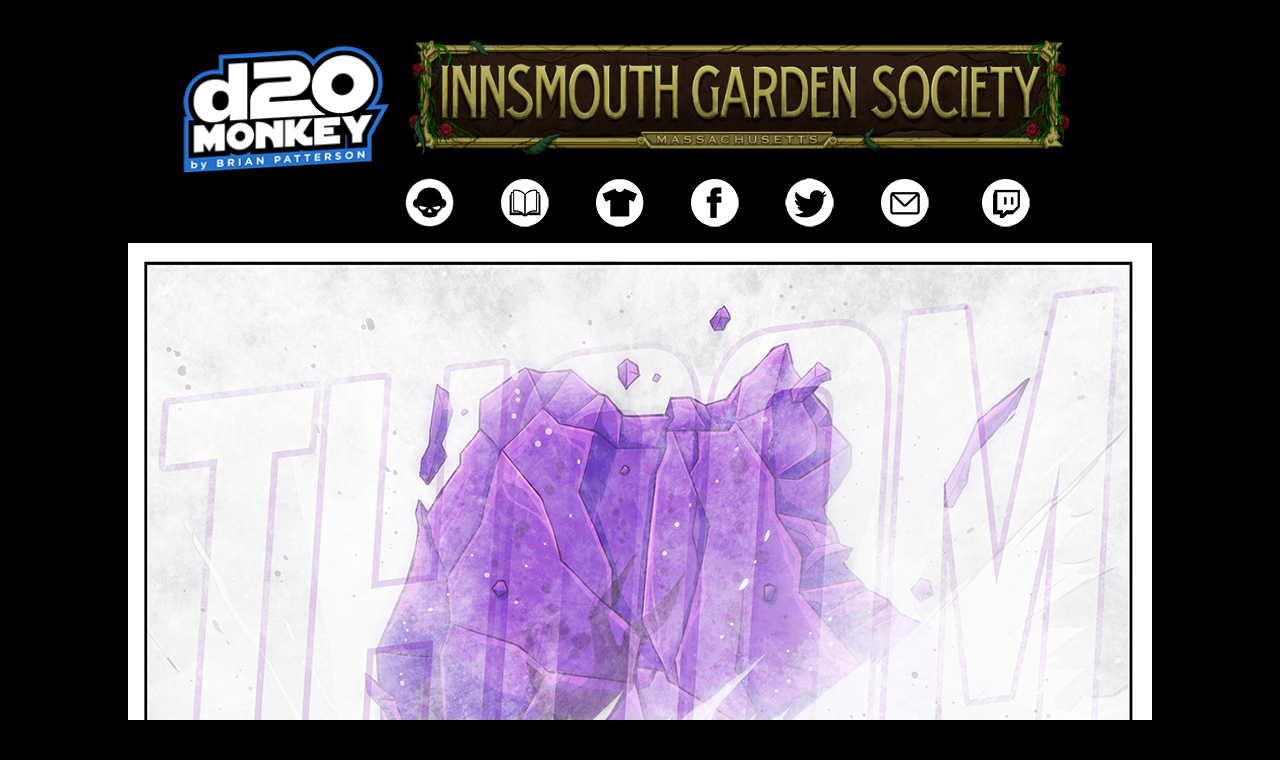

--- FILE ---
content_type: text/html; charset=UTF-8
request_url: https://d20monkey.com/comic/wait-for-it/
body_size: 12558
content:
<!DOCTYPE html>
<html xmlns="http://www.w3.org/1999/xhtml" lang="en-US"> 
<head>
	<meta http-equiv="Content-Type" content="text/html; charset=UTF-8" />
	<title> &raquo; Wait for It</title>
	<link rel="stylesheet" href="https://d20monkey.com/wp-content/themes/comicpress-blank/style.css" type="text/css" media="screen" />
	<link rel="pingback" href="https://d20monkey.com/xmlrpc.php" />
	<meta name="ComicPress" content="4.4" />
<title>Wait for It &#8211; d20monkey</title>
<meta name='robots' content='max-image-preview:large' />
<link rel='dns-prefetch' href='//secure.gravatar.com' />
<link rel='dns-prefetch' href='//stats.wp.com' />
<link rel='dns-prefetch' href='//v0.wordpress.com' />
<link rel="alternate" type="application/rss+xml" title="d20monkey &raquo; Feed" href="https://d20monkey.com/feed/" />
<link rel="alternate" type="application/rss+xml" title="d20monkey &raquo; Comments Feed" href="https://d20monkey.com/comments/feed/" />
<link rel="alternate" type="application/rss+xml" title="d20monkey &raquo; Wait for It Comments Feed" href="https://d20monkey.com/comic/wait-for-it/feed/" />
<link rel="alternate" title="oEmbed (JSON)" type="application/json+oembed" href="https://d20monkey.com/wp-json/oembed/1.0/embed?url=https%3A%2F%2Fd20monkey.com%2Fcomic%2Fwait-for-it%2F" />
<link rel="alternate" title="oEmbed (XML)" type="text/xml+oembed" href="https://d20monkey.com/wp-json/oembed/1.0/embed?url=https%3A%2F%2Fd20monkey.com%2Fcomic%2Fwait-for-it%2F&#038;format=xml" />
<style id='wp-img-auto-sizes-contain-inline-css' type='text/css'>
img:is([sizes=auto i],[sizes^="auto," i]){contain-intrinsic-size:3000px 1500px}
/*# sourceURL=wp-img-auto-sizes-contain-inline-css */
</style>
<style id='wp-emoji-styles-inline-css' type='text/css'>

	img.wp-smiley, img.emoji {
		display: inline !important;
		border: none !important;
		box-shadow: none !important;
		height: 1em !important;
		width: 1em !important;
		margin: 0 0.07em !important;
		vertical-align: -0.1em !important;
		background: none !important;
		padding: 0 !important;
	}
/*# sourceURL=wp-emoji-styles-inline-css */
</style>
<style id='wp-block-library-inline-css' type='text/css'>
:root{--wp-block-synced-color:#7a00df;--wp-block-synced-color--rgb:122,0,223;--wp-bound-block-color:var(--wp-block-synced-color);--wp-editor-canvas-background:#ddd;--wp-admin-theme-color:#007cba;--wp-admin-theme-color--rgb:0,124,186;--wp-admin-theme-color-darker-10:#006ba1;--wp-admin-theme-color-darker-10--rgb:0,107,160.5;--wp-admin-theme-color-darker-20:#005a87;--wp-admin-theme-color-darker-20--rgb:0,90,135;--wp-admin-border-width-focus:2px}@media (min-resolution:192dpi){:root{--wp-admin-border-width-focus:1.5px}}.wp-element-button{cursor:pointer}:root .has-very-light-gray-background-color{background-color:#eee}:root .has-very-dark-gray-background-color{background-color:#313131}:root .has-very-light-gray-color{color:#eee}:root .has-very-dark-gray-color{color:#313131}:root .has-vivid-green-cyan-to-vivid-cyan-blue-gradient-background{background:linear-gradient(135deg,#00d084,#0693e3)}:root .has-purple-crush-gradient-background{background:linear-gradient(135deg,#34e2e4,#4721fb 50%,#ab1dfe)}:root .has-hazy-dawn-gradient-background{background:linear-gradient(135deg,#faaca8,#dad0ec)}:root .has-subdued-olive-gradient-background{background:linear-gradient(135deg,#fafae1,#67a671)}:root .has-atomic-cream-gradient-background{background:linear-gradient(135deg,#fdd79a,#004a59)}:root .has-nightshade-gradient-background{background:linear-gradient(135deg,#330968,#31cdcf)}:root .has-midnight-gradient-background{background:linear-gradient(135deg,#020381,#2874fc)}:root{--wp--preset--font-size--normal:16px;--wp--preset--font-size--huge:42px}.has-regular-font-size{font-size:1em}.has-larger-font-size{font-size:2.625em}.has-normal-font-size{font-size:var(--wp--preset--font-size--normal)}.has-huge-font-size{font-size:var(--wp--preset--font-size--huge)}.has-text-align-center{text-align:center}.has-text-align-left{text-align:left}.has-text-align-right{text-align:right}.has-fit-text{white-space:nowrap!important}#end-resizable-editor-section{display:none}.aligncenter{clear:both}.items-justified-left{justify-content:flex-start}.items-justified-center{justify-content:center}.items-justified-right{justify-content:flex-end}.items-justified-space-between{justify-content:space-between}.screen-reader-text{border:0;clip-path:inset(50%);height:1px;margin:-1px;overflow:hidden;padding:0;position:absolute;width:1px;word-wrap:normal!important}.screen-reader-text:focus{background-color:#ddd;clip-path:none;color:#444;display:block;font-size:1em;height:auto;left:5px;line-height:normal;padding:15px 23px 14px;text-decoration:none;top:5px;width:auto;z-index:100000}html :where(.has-border-color){border-style:solid}html :where([style*=border-top-color]){border-top-style:solid}html :where([style*=border-right-color]){border-right-style:solid}html :where([style*=border-bottom-color]){border-bottom-style:solid}html :where([style*=border-left-color]){border-left-style:solid}html :where([style*=border-width]){border-style:solid}html :where([style*=border-top-width]){border-top-style:solid}html :where([style*=border-right-width]){border-right-style:solid}html :where([style*=border-bottom-width]){border-bottom-style:solid}html :where([style*=border-left-width]){border-left-style:solid}html :where(img[class*=wp-image-]){height:auto;max-width:100%}:where(figure){margin:0 0 1em}html :where(.is-position-sticky){--wp-admin--admin-bar--position-offset:var(--wp-admin--admin-bar--height,0px)}@media screen and (max-width:600px){html :where(.is-position-sticky){--wp-admin--admin-bar--position-offset:0px}}

/*# sourceURL=wp-block-library-inline-css */
</style><style id='global-styles-inline-css' type='text/css'>
:root{--wp--preset--aspect-ratio--square: 1;--wp--preset--aspect-ratio--4-3: 4/3;--wp--preset--aspect-ratio--3-4: 3/4;--wp--preset--aspect-ratio--3-2: 3/2;--wp--preset--aspect-ratio--2-3: 2/3;--wp--preset--aspect-ratio--16-9: 16/9;--wp--preset--aspect-ratio--9-16: 9/16;--wp--preset--color--black: #000000;--wp--preset--color--cyan-bluish-gray: #abb8c3;--wp--preset--color--white: #ffffff;--wp--preset--color--pale-pink: #f78da7;--wp--preset--color--vivid-red: #cf2e2e;--wp--preset--color--luminous-vivid-orange: #ff6900;--wp--preset--color--luminous-vivid-amber: #fcb900;--wp--preset--color--light-green-cyan: #7bdcb5;--wp--preset--color--vivid-green-cyan: #00d084;--wp--preset--color--pale-cyan-blue: #8ed1fc;--wp--preset--color--vivid-cyan-blue: #0693e3;--wp--preset--color--vivid-purple: #9b51e0;--wp--preset--gradient--vivid-cyan-blue-to-vivid-purple: linear-gradient(135deg,rgb(6,147,227) 0%,rgb(155,81,224) 100%);--wp--preset--gradient--light-green-cyan-to-vivid-green-cyan: linear-gradient(135deg,rgb(122,220,180) 0%,rgb(0,208,130) 100%);--wp--preset--gradient--luminous-vivid-amber-to-luminous-vivid-orange: linear-gradient(135deg,rgb(252,185,0) 0%,rgb(255,105,0) 100%);--wp--preset--gradient--luminous-vivid-orange-to-vivid-red: linear-gradient(135deg,rgb(255,105,0) 0%,rgb(207,46,46) 100%);--wp--preset--gradient--very-light-gray-to-cyan-bluish-gray: linear-gradient(135deg,rgb(238,238,238) 0%,rgb(169,184,195) 100%);--wp--preset--gradient--cool-to-warm-spectrum: linear-gradient(135deg,rgb(74,234,220) 0%,rgb(151,120,209) 20%,rgb(207,42,186) 40%,rgb(238,44,130) 60%,rgb(251,105,98) 80%,rgb(254,248,76) 100%);--wp--preset--gradient--blush-light-purple: linear-gradient(135deg,rgb(255,206,236) 0%,rgb(152,150,240) 100%);--wp--preset--gradient--blush-bordeaux: linear-gradient(135deg,rgb(254,205,165) 0%,rgb(254,45,45) 50%,rgb(107,0,62) 100%);--wp--preset--gradient--luminous-dusk: linear-gradient(135deg,rgb(255,203,112) 0%,rgb(199,81,192) 50%,rgb(65,88,208) 100%);--wp--preset--gradient--pale-ocean: linear-gradient(135deg,rgb(255,245,203) 0%,rgb(182,227,212) 50%,rgb(51,167,181) 100%);--wp--preset--gradient--electric-grass: linear-gradient(135deg,rgb(202,248,128) 0%,rgb(113,206,126) 100%);--wp--preset--gradient--midnight: linear-gradient(135deg,rgb(2,3,129) 0%,rgb(40,116,252) 100%);--wp--preset--font-size--small: 13px;--wp--preset--font-size--medium: 20px;--wp--preset--font-size--large: 36px;--wp--preset--font-size--x-large: 42px;--wp--preset--spacing--20: 0.44rem;--wp--preset--spacing--30: 0.67rem;--wp--preset--spacing--40: 1rem;--wp--preset--spacing--50: 1.5rem;--wp--preset--spacing--60: 2.25rem;--wp--preset--spacing--70: 3.38rem;--wp--preset--spacing--80: 5.06rem;--wp--preset--shadow--natural: 6px 6px 9px rgba(0, 0, 0, 0.2);--wp--preset--shadow--deep: 12px 12px 50px rgba(0, 0, 0, 0.4);--wp--preset--shadow--sharp: 6px 6px 0px rgba(0, 0, 0, 0.2);--wp--preset--shadow--outlined: 6px 6px 0px -3px rgb(255, 255, 255), 6px 6px rgb(0, 0, 0);--wp--preset--shadow--crisp: 6px 6px 0px rgb(0, 0, 0);}:where(.is-layout-flex){gap: 0.5em;}:where(.is-layout-grid){gap: 0.5em;}body .is-layout-flex{display: flex;}.is-layout-flex{flex-wrap: wrap;align-items: center;}.is-layout-flex > :is(*, div){margin: 0;}body .is-layout-grid{display: grid;}.is-layout-grid > :is(*, div){margin: 0;}:where(.wp-block-columns.is-layout-flex){gap: 2em;}:where(.wp-block-columns.is-layout-grid){gap: 2em;}:where(.wp-block-post-template.is-layout-flex){gap: 1.25em;}:where(.wp-block-post-template.is-layout-grid){gap: 1.25em;}.has-black-color{color: var(--wp--preset--color--black) !important;}.has-cyan-bluish-gray-color{color: var(--wp--preset--color--cyan-bluish-gray) !important;}.has-white-color{color: var(--wp--preset--color--white) !important;}.has-pale-pink-color{color: var(--wp--preset--color--pale-pink) !important;}.has-vivid-red-color{color: var(--wp--preset--color--vivid-red) !important;}.has-luminous-vivid-orange-color{color: var(--wp--preset--color--luminous-vivid-orange) !important;}.has-luminous-vivid-amber-color{color: var(--wp--preset--color--luminous-vivid-amber) !important;}.has-light-green-cyan-color{color: var(--wp--preset--color--light-green-cyan) !important;}.has-vivid-green-cyan-color{color: var(--wp--preset--color--vivid-green-cyan) !important;}.has-pale-cyan-blue-color{color: var(--wp--preset--color--pale-cyan-blue) !important;}.has-vivid-cyan-blue-color{color: var(--wp--preset--color--vivid-cyan-blue) !important;}.has-vivid-purple-color{color: var(--wp--preset--color--vivid-purple) !important;}.has-black-background-color{background-color: var(--wp--preset--color--black) !important;}.has-cyan-bluish-gray-background-color{background-color: var(--wp--preset--color--cyan-bluish-gray) !important;}.has-white-background-color{background-color: var(--wp--preset--color--white) !important;}.has-pale-pink-background-color{background-color: var(--wp--preset--color--pale-pink) !important;}.has-vivid-red-background-color{background-color: var(--wp--preset--color--vivid-red) !important;}.has-luminous-vivid-orange-background-color{background-color: var(--wp--preset--color--luminous-vivid-orange) !important;}.has-luminous-vivid-amber-background-color{background-color: var(--wp--preset--color--luminous-vivid-amber) !important;}.has-light-green-cyan-background-color{background-color: var(--wp--preset--color--light-green-cyan) !important;}.has-vivid-green-cyan-background-color{background-color: var(--wp--preset--color--vivid-green-cyan) !important;}.has-pale-cyan-blue-background-color{background-color: var(--wp--preset--color--pale-cyan-blue) !important;}.has-vivid-cyan-blue-background-color{background-color: var(--wp--preset--color--vivid-cyan-blue) !important;}.has-vivid-purple-background-color{background-color: var(--wp--preset--color--vivid-purple) !important;}.has-black-border-color{border-color: var(--wp--preset--color--black) !important;}.has-cyan-bluish-gray-border-color{border-color: var(--wp--preset--color--cyan-bluish-gray) !important;}.has-white-border-color{border-color: var(--wp--preset--color--white) !important;}.has-pale-pink-border-color{border-color: var(--wp--preset--color--pale-pink) !important;}.has-vivid-red-border-color{border-color: var(--wp--preset--color--vivid-red) !important;}.has-luminous-vivid-orange-border-color{border-color: var(--wp--preset--color--luminous-vivid-orange) !important;}.has-luminous-vivid-amber-border-color{border-color: var(--wp--preset--color--luminous-vivid-amber) !important;}.has-light-green-cyan-border-color{border-color: var(--wp--preset--color--light-green-cyan) !important;}.has-vivid-green-cyan-border-color{border-color: var(--wp--preset--color--vivid-green-cyan) !important;}.has-pale-cyan-blue-border-color{border-color: var(--wp--preset--color--pale-cyan-blue) !important;}.has-vivid-cyan-blue-border-color{border-color: var(--wp--preset--color--vivid-cyan-blue) !important;}.has-vivid-purple-border-color{border-color: var(--wp--preset--color--vivid-purple) !important;}.has-vivid-cyan-blue-to-vivid-purple-gradient-background{background: var(--wp--preset--gradient--vivid-cyan-blue-to-vivid-purple) !important;}.has-light-green-cyan-to-vivid-green-cyan-gradient-background{background: var(--wp--preset--gradient--light-green-cyan-to-vivid-green-cyan) !important;}.has-luminous-vivid-amber-to-luminous-vivid-orange-gradient-background{background: var(--wp--preset--gradient--luminous-vivid-amber-to-luminous-vivid-orange) !important;}.has-luminous-vivid-orange-to-vivid-red-gradient-background{background: var(--wp--preset--gradient--luminous-vivid-orange-to-vivid-red) !important;}.has-very-light-gray-to-cyan-bluish-gray-gradient-background{background: var(--wp--preset--gradient--very-light-gray-to-cyan-bluish-gray) !important;}.has-cool-to-warm-spectrum-gradient-background{background: var(--wp--preset--gradient--cool-to-warm-spectrum) !important;}.has-blush-light-purple-gradient-background{background: var(--wp--preset--gradient--blush-light-purple) !important;}.has-blush-bordeaux-gradient-background{background: var(--wp--preset--gradient--blush-bordeaux) !important;}.has-luminous-dusk-gradient-background{background: var(--wp--preset--gradient--luminous-dusk) !important;}.has-pale-ocean-gradient-background{background: var(--wp--preset--gradient--pale-ocean) !important;}.has-electric-grass-gradient-background{background: var(--wp--preset--gradient--electric-grass) !important;}.has-midnight-gradient-background{background: var(--wp--preset--gradient--midnight) !important;}.has-small-font-size{font-size: var(--wp--preset--font-size--small) !important;}.has-medium-font-size{font-size: var(--wp--preset--font-size--medium) !important;}.has-large-font-size{font-size: var(--wp--preset--font-size--large) !important;}.has-x-large-font-size{font-size: var(--wp--preset--font-size--x-large) !important;}
/*# sourceURL=global-styles-inline-css */
</style>

<style id='classic-theme-styles-inline-css' type='text/css'>
/*! This file is auto-generated */
.wp-block-button__link{color:#fff;background-color:#32373c;border-radius:9999px;box-shadow:none;text-decoration:none;padding:calc(.667em + 2px) calc(1.333em + 2px);font-size:1.125em}.wp-block-file__button{background:#32373c;color:#fff;text-decoration:none}
/*# sourceURL=/wp-includes/css/classic-themes.min.css */
</style>
<link rel='stylesheet' id='comiceasel-style-css' href='https://d20monkey.com/wp-content/plugins/comic-easel/css/comiceasel.css?ver=f0effd0cf0611c6941a3b4e8f09dfdaa' type='text/css' media='all' />
<link rel='stylesheet' id='comiceasel-navstyle-css' href='https://d20monkey.com/wp-content/themes/comicpress-blank/images/nav/d20/navstyle.css?ver=f0effd0cf0611c6941a3b4e8f09dfdaa' type='text/css' media='all' />
<script type="text/javascript" src="https://d20monkey.com/wp-includes/js/jquery/jquery.min.js?ver=3.7.1" id="jquery-core-js"></script>
<script type="text/javascript" src="https://d20monkey.com/wp-includes/js/jquery/jquery-migrate.min.js?ver=3.4.1" id="jquery-migrate-js"></script>
<script type="text/javascript" src="https://d20monkey.com/wp-content/themes/comicpress/js/ddsmoothmenu.js?ver=f0effd0cf0611c6941a3b4e8f09dfdaa" id="ddsmoothmenu_js-js"></script>
<script type="text/javascript" src="https://d20monkey.com/wp-content/themes/comicpress/js/menubar.js?ver=f0effd0cf0611c6941a3b4e8f09dfdaa" id="menubar_js-js"></script>
<link rel="https://api.w.org/" href="https://d20monkey.com/wp-json/" /><link rel="EditURI" type="application/rsd+xml" title="RSD" href="https://d20monkey.com/xmlrpc.php?rsd" />

<link rel="canonical" href="https://d20monkey.com/comic/wait-for-it/" />
<link rel='shortlink' href='https://wp.me/p5rxai-17D' />
	<style>img#wpstats{display:none}</style>
		<meta name="Comic-Easel" content="1.15" />
<meta name="Referrer" content="" />
<meta property="og:image" content="https://d20monkey.com/wp-content/uploads/2020/11/20201110-447x1024.jpg" />
<!--Customizer CSS-->
<style type="text/css">
	#page { width: 1024px; max-width: 1024px; }
	#add-width { width: 6px; }
	#content-column { width: 798px; max-width: 100%; }
	#sidebar-right { width: 204px; }
	#sidebar-left { width: 220px; }
	#page { background-color: #ffffff!important; }
	#header { background-color: #000000!important; }
	#menubar-wrapper { background-color: #ffffff!important; }
	#content-wrapper { background-color: #ffffff!important; }
	#footer { background-color: #000000!important; }
	a:link, a:visited { color: #457fc1!important; }
	a:visited { color: #138ef9!important; }
	a:visited { color: #138ef9!important; }
	.entry a, .blognav a, #paginav a, #pagenav a { color: #1d314f!important; }
	.copyright-info a { color: #ffffff!important; }
	.copyright-info a:hover, .blognav a:hover, #paginav a:hover { color: #0d6cbf!important; }
</style>
<!--/Customizer CSS-->
      <style type="text/css" id="custom-background-css">
body.custom-background { background-color: #000000; }
</style>
	
<!-- Jetpack Open Graph Tags -->
<meta property="og:type" content="article" />
<meta property="og:title" content="Wait for It" />
<meta property="og:url" content="https://d20monkey.com/comic/wait-for-it/" />
<meta property="og:description" content="Carlos may not be able to confront his abuser directly, but this feels like a measure of comeuppance and the path toward healing. In a series with supernatural beings, characters who grow into powe…" />
<meta property="article:published_time" content="2020-11-10T19:25:09+00:00" />
<meta property="article:modified_time" content="2021-11-18T18:12:48+00:00" />
<meta property="og:site_name" content="d20monkey" />
<meta property="og:image" content="https://d20monkey.com/wp-content/uploads/2020/11/20201110.jpg" />
<meta property="og:image:width" content="1024" />
<meta property="og:image:height" content="2345" />
<meta property="og:image:alt" content="" />
<meta property="og:locale" content="en_US" />
<meta name="twitter:text:title" content="Wait for It" />
<meta name="twitter:image" content="https://d20monkey.com/wp-content/uploads/2020/11/20201110.jpg?w=640" />
<meta name="twitter:card" content="summary_large_image" />

<!-- End Jetpack Open Graph Tags -->
</head>

<body class="wp-singular comic-template-default single single-comic postid-4317 custom-background wp-theme-comicpress wp-child-theme-comicpress-blank user-guest chrome single-author-admin pm day thu layout-2cl scheme-none story-season-ten">
<div id="page-wrap">
	<div id="page">
		<div id="header">
					<div id="sidebar-header" class="sidebar">
			<div id="text-3" class="widget widget_text">
<div class="widget-content">
			<div class="textwidget"><div style="width: 980px; margin: 0 auto;">
<p><code></code><code></code></p>
<div style="float: left; padding-left: 5px; padding-top: 5px;"><a href="https://d20monkey.com/"><img decoding="async" class="alignright" src="https://d20monkey.com/wp-content/uploads/2012/12/d20_logo_new.png" width="218" height="133" /></a></div>
<div>
<div style="float: left; padding-left: 5px; padding-top: 5px;"><a href="https://www.igscomic.com" target="_blank" rel="noopener"><img fetchpriority="high" decoding="async" class="aligncenter wp-image-4426 " src="https://d20monkey.com/wp-content/uploads/2024/04/IGS-BANNER-1024x183.jpg" alt="" width="680" height="122" srcset="https://d20monkey.com/wp-content/uploads/2024/04/IGS-BANNER-1024x183.jpg 1024w, https://d20monkey.com/wp-content/uploads/2024/04/IGS-BANNER-300x54.jpg 300w, https://d20monkey.com/wp-content/uploads/2024/04/IGS-BANNER-768x137.jpg 768w, https://d20monkey.com/wp-content/uploads/2024/04/IGS-BANNER.jpg 1200w" sizes="(max-width: 680px) 100vw, 680px" /></a></div>
<div style="float: left; padding-left: 5px; padding-top: 18px;"><a href="https://d20monkey.com/meet-the-cast/" target="_blank" rel="noopener"><img decoding="async" class="alignnone" style="border: none; padding-left: 2PX; padding-right: 40PX;" src="https://d20monkey.com/wp-content/uploads/2020/08/ABOUT_BUTTON-e1597782898967.png" alt="" width="55" height="55" border="0" /></a><a href="https://d20monkey.com/archive/" target="_blank" rel="noopener"><img decoding="async" class="alignnone" style="border: none; padding-right: 40PX;" src="https://d20monkey.com/wp-content/uploads/2020/08/ARCHIVE_BUTTON-1.png" alt="" width="55" height="55" border="0" /></a><a href="https://d20monkey.dashery.com" target="_blank" rel="noopener"><img decoding="async" class="alignnone" style="border: none; padding-right: 40PX;" src="https://d20monkey.com/wp-content/uploads/2020/08/STORE_BUTTON.png" alt="" width="55" height="55" border="0" /></a><a href="https://www.facebook.com/D20monkey-120227821386322/?eid=ARBTnFkboxJ1T0KoxZGS-yi8UIc2XU2CYUS8QvxyQ7u3U4f31jotUfG9z4ZEw4vjyvWUhyFen7BrZU4j" target="_blank" rel="noopener"><img decoding="async" class="alignnone" style="border: none; padding-right: 40PX;" src="https://d20monkey.com/wp-content/uploads/2020/08/FB_BUTTON.png" alt="" width="55" height="55" border="0" /></a><a href="https://twitter.com/d20monkey" target="_blank" rel="noopener"><img decoding="async" class="alignnone" style="border: none; padding-right: 10PX;" src="https://d20monkey.com/wp-content/uploads/2020/08/TWITTER_BUTTON.png" alt="" width="55" height="55" border="0" /></a><a href="mailto:brian@d20monkey.com"><img decoding="async" style="border: none; padding-left: 30PX;" src="https://d20monkey.com/wp-content/uploads/2020/08/MAIL_BUTTON.png" alt="" border="0" /></a> /&gt;<a href="https://www.twitch.tv/d20monkey" target="_blank" rel="noopener"><img decoding="async" class="alignnone" style="border: none; padding-left: 30PX;" src="https://d20monkey.com/wp-content/uploads/2020/08/TWITCH_BUTTON.png" alt="" width="55" height="55" border="0" /> </a></div>
<p><code><br />
</code></p>
</div>
</div>
</div>
		</div>
<div class="clear"></div>
</div>
			<div class="clear"></div>
		</div>
				<div class="clear"></div>
		</div>

<div id="content-wrapper">
	
					<div id="comic-wrap" class="comic-id-4317">
				<div id="comic-head">
									</div>
								<div class="comic-table">	
										<div id="comic">
						<a href="https://d20monkey.com/comic/i-hope-it-looks-cool/" alt="What&#039;s that sound." title="What&#039;s that sound." ><img src="https://d20monkey.com/wp-content/uploads/2020/11/20201110.jpg" alt="What&#039;s that sound." title="What&#039;s that sound."   /></a>					</div>
									</div>				
						<div id="sidebar-under-comic" class="sidebar">
					<div class="comic_navi_wrapper">
		<table class="comic_navi">
						<tr>
		<td class="comic_navi_left">
						<a href="https://d20monkey.com/comic/welcome/" class="navi navi-first" title=""></a>
							<a href="https://d20monkey.com/comic/childhood-hero/" class="navi comic-nav-previous navi-prev" title=""></a>
					</td>
		<td class="comic_navi_center">
				</td>
		<td class="comic_navi_right">
						<a href="https://d20monkey.com/comic/i-hope-it-looks-cool/" class="navi comic-nav-next navi-next" title="Next &gt;">Next &gt;</a>
								<a href="https://d20monkey.com/comic/thank-you-whats-next/" class="navi navi-last" title="Last &gt;&gt;">Last &gt;&gt;</a>                  
									</td>
		</tr>
				</table>
		</div>
				</div>
					<div id="comic-foot">
									</div>
				<div class="clear"></div>
			</div>
			
	<div id="subcontent-wrapper">
<div id="sidebar-left">
    <div class="sidebar">
    <div id="media_image-6" class="widget widget_media_image">
<div class="widget-content">
<a href="https://www.teepublic.com/stores/d20monkey?ref_id=3586" target="_blank"><img width="800" height="1535" src="https://d20monkey.com/wp-content/uploads/2019/08/Sidebar-Store-Banner-4.png" class="image wp-image-3717  attachment-full size-full" alt="" style="max-width: 100%; height: auto;" decoding="async" srcset="https://d20monkey.com/wp-content/uploads/2019/08/Sidebar-Store-Banner-4.png 800w, https://d20monkey.com/wp-content/uploads/2019/08/Sidebar-Store-Banner-4-156x300.png 156w, https://d20monkey.com/wp-content/uploads/2019/08/Sidebar-Store-Banner-4-768x1474.png 768w, https://d20monkey.com/wp-content/uploads/2019/08/Sidebar-Store-Banner-4-534x1024.png 534w" sizes="(max-width: 800px) 100vw, 800px" /></a></div>
<div class="clear"></div>
</div>
    </div>
</div>
		<div id="content-column">
			<div id="content" class="narrowcolumn">		
				<article id="post-4317" class="post-4317 comic type-comic status-publish has-post-thumbnail hentry tag-king-mega-unicorn chapters-season-ten characters-carlos characters-dallas characters-king-mega-unicorn characters-the-doubt uentry postonpage-1 odd post-author-admin">
	<div class="post-content">
				<div class="post-info">
			<h2 class="post-title">Wait for It</h2>
			<div class="post-text">
				<div class="comic-post-info"><div class="comic-chapter">Chapter: <a href="https://d20monkey.com/chapter/season-ten/" rel="tag">Season Ten</a></div><div class="comic-characters">Characters: <a href="https://d20monkey.com/character/carlos/" rel="tag">Carlos</a>, <a href="https://d20monkey.com/character/dallas/" rel="tag">Dallas</a>, <a href="https://d20monkey.com/character/king-mega-unicorn/" rel="tag">King Mega Unicorn</a>, <a href="https://d20monkey.com/character/the-doubt/" rel="tag">The Doubt</a></div></div>			</div>
			<div class="clear"></div>
		</div>
		<div class="clear"></div>
		<div class="entry">
			<div class="_2TO-components-SimpleRichTextEditor--paragraphElement" data-block="true" data-editor="2fa0d" data-offset-key="9e3ka-0-0">
<p class="public-DraftStyleDefault-block public-DraftStyleDefault-ltr" data-offset-key="9e3ka-0-0"><span data-offset-key="9e3ka-0-0">Carlos may not be able to confront his abuser directly, but this feels like a measure of comeuppance and the path toward healing.</span></p>
<p data-offset-key="9e3ka-0-0">In a series with supernatural beings, characters who grow into powers, mantles, and magic, I like that the cast members who are not &#8220;super&#8221; all of the time are the ones who, at the end, laid the thump on The Doubt through imagination and the support of friends.</p>
</div>
			<div class="clear"></div>
		</div>
		<div class="post-extras">
			<div class="post-tags">&#9492; Tags:&nbsp;<a href="https://d20monkey.com/tag/king-mega-unicorn/" rel="tag">King Mega Unicorn</a><br /></div>
			<div class="clear"></div>
		</div>
			</div>
</article>
<div id="comment-wrapper">
		<ol class="commentlist">
			<li id="comment-564512" class="comment even thread-even depth-1">
	
		<div class="comment-avatar"><img title="MegaBee" alt='' src='https://secure.gravatar.com/avatar/a227fb558ecab7ddcb3a902e1b82cfb90eee68b680cd1cb4b5f073e1013c4f5a?s=64&#038;r=g' srcset='https://secure.gravatar.com/avatar/a227fb558ecab7ddcb3a902e1b82cfb90eee68b680cd1cb4b5f073e1013c4f5a?s=128&#038;r=g 2x' class='avatar avatar-64 photo instant nocorner itxtalt' height='64' width='64' decoding='async'/></div>		
		<div class="comment-content">
		
			<div class="comment-author vcard">
				<cite>MegaBee</cite>			</div>
			
			<div class="comment-meta-data">
						
				<span class="comment-time" title="Tuesday, November 10th 2020, 2:40pm">
					November 10, 2020, 2:40 pm				</span>
				
				<span class="comment-permalink">
					<span class="separator">|</span> <a href="#comment-564512" title="Permalink to comment">#</a>
				</span>
				
									
				 
				
							
			</div>

							<div class="comment-text">
					<p>*chef kiss*</p>
				</div>
									
		</div>
		
		<div class="clear"></div>
		
</li>	<li id="comment-564514" class="comment odd alt thread-odd thread-alt depth-1">
	
		<div class="comment-avatar"><img title="Klarg1" alt='' src='https://secure.gravatar.com/avatar/5913f4bc7c0e6af26f9c2af7c89c35dbc66d1ffd2fd508a80bd8bb14d20b08b2?s=64&#038;r=g' srcset='https://secure.gravatar.com/avatar/5913f4bc7c0e6af26f9c2af7c89c35dbc66d1ffd2fd508a80bd8bb14d20b08b2?s=128&#038;r=g 2x' class='avatar avatar-64 photo instant nocorner itxtalt' height='64' width='64' loading='lazy' decoding='async'/></div>		
		<div class="comment-content">
		
			<div class="comment-author vcard">
				<cite>Klarg1</cite>			</div>
			
			<div class="comment-meta-data">
						
				<span class="comment-time" title="Tuesday, November 10th 2020, 2:49pm">
					November 10, 2020, 2:49 pm				</span>
				
				<span class="comment-permalink">
					<span class="separator">|</span> <a href="#comment-564514" title="Permalink to comment">#</a>
				</span>
				
									
				 
				
							
			</div>

							<div class="comment-text">
					<p>*applause*</p>
				</div>
									
		</div>
		
		<div class="clear"></div>
		
</li>	<li id="comment-564522" class="comment even thread-even depth-1">
	
		<div class="comment-avatar"><img title="Pyrpyr" alt='' src='https://secure.gravatar.com/avatar/ecdbfe9b3cc5860c01b38cc1c02b8c1a0686cd9462ab9228fcd9c627d741107b?s=64&#038;r=g' srcset='https://secure.gravatar.com/avatar/ecdbfe9b3cc5860c01b38cc1c02b8c1a0686cd9462ab9228fcd9c627d741107b?s=128&#038;r=g 2x' class='avatar avatar-64 photo instant nocorner itxtalt' height='64' width='64' loading='lazy' decoding='async'/></div>		
		<div class="comment-content">
		
			<div class="comment-author vcard">
				<cite>Pyrpyr</cite>			</div>
			
			<div class="comment-meta-data">
						
				<span class="comment-time" title="Tuesday, November 10th 2020, 3:18pm">
					November 10, 2020, 3:18 pm				</span>
				
				<span class="comment-permalink">
					<span class="separator">|</span> <a href="#comment-564522" title="Permalink to comment">#</a>
				</span>
				
									
				 
				
							
			</div>

							<div class="comment-text">
					<p>Giving Doubt The Boot &#8482;</p>
				</div>
									
		</div>
		
		<div class="clear"></div>
		
</li>	<li id="comment-564524" class="comment odd alt thread-odd thread-alt depth-1">
	
		<div class="comment-avatar"><img title="inkognyto" alt='' src='https://secure.gravatar.com/avatar/7c8c9eb5af5a50f3ac26e146b95450942f2f18d4bda008196c0dcf6555be690e?s=64&#038;r=g' srcset='https://secure.gravatar.com/avatar/7c8c9eb5af5a50f3ac26e146b95450942f2f18d4bda008196c0dcf6555be690e?s=128&#038;r=g 2x' class='avatar avatar-64 photo instant nocorner itxtalt' height='64' width='64' loading='lazy' decoding='async'/></div>		
		<div class="comment-content">
		
			<div class="comment-author vcard">
				<cite>inkognyto</cite>			</div>
			
			<div class="comment-meta-data">
						
				<span class="comment-time" title="Tuesday, November 10th 2020, 3:23pm">
					November 10, 2020, 3:23 pm				</span>
				
				<span class="comment-permalink">
					<span class="separator">|</span> <a href="#comment-564524" title="Permalink to comment">#</a>
				</span>
				
									
				 
				
							
			</div>

							<div class="comment-text">
					<p>It was a CRUSHING defeat!</p>
<p>I&#8217;ll leave now.</p>
				</div>
									
		</div>
		
		<div class="clear"></div>
		
<ul class="children">
	<li id="comment-564688" class="comment even depth-2">
	
		<div class="comment-avatar"><img title="Robin Bobcat" alt='' src='https://secure.gravatar.com/avatar/7133e7f402c91f5e65be34c6fe2fadd57fc23824e0920898c3e9c5326f661d8b?s=64&#038;r=g' srcset='https://secure.gravatar.com/avatar/7133e7f402c91f5e65be34c6fe2fadd57fc23824e0920898c3e9c5326f661d8b?s=128&#038;r=g 2x' class='avatar avatar-64 photo instant nocorner itxtalt' height='64' width='64' loading='lazy' decoding='async'/></div>		
		<div class="comment-content">
		
			<div class="comment-author vcard">
				<cite>Robin Bobcat</cite>			</div>
			
			<div class="comment-meta-data">
						
				<span class="comment-time" title="Wednesday, November 11th 2020, 2:54am">
					November 11, 2020, 2:54 am				</span>
				
				<span class="comment-permalink">
					<span class="separator">|</span> <a href="#comment-564688" title="Permalink to comment">#</a>
				</span>
				
									
				 
				
							
			</div>

							<div class="comment-text">
					<p>Sole-crushing, even.</p>
				</div>
									
		</div>
		
		<div class="clear"></div>
		
<ul class="children">
	<li id="comment-564793" class="comment odd alt depth-3">
	
		<div class="comment-avatar"><img title="JukeboxHero" alt='' src='https://secure.gravatar.com/avatar/89ae5e3b51af162970a78f5e6c08d90c6b7199f36f8972a5c627d1a405ca7509?s=64&#038;r=g' srcset='https://secure.gravatar.com/avatar/89ae5e3b51af162970a78f5e6c08d90c6b7199f36f8972a5c627d1a405ca7509?s=128&#038;r=g 2x' class='avatar avatar-64 photo instant nocorner itxtalt' height='64' width='64' loading='lazy' decoding='async'/></div>		
		<div class="comment-content">
		
			<div class="comment-author vcard">
				<cite>JukeboxHero</cite>			</div>
			
			<div class="comment-meta-data">
						
				<span class="comment-time" title="Wednesday, November 11th 2020, 10:19am">
					November 11, 2020, 10:19 am				</span>
				
				<span class="comment-permalink">
					<span class="separator">|</span> <a href="#comment-564793" title="Permalink to comment">#</a>
				</span>
				
									
				 
				
							
			</div>

							<div class="comment-text">
					<p>Well what do you expect when Doubt was such a heel?</p>
				</div>
									
		</div>
		
		<div class="clear"></div>
		
<ul class="children">
	<li id="comment-575862" class="comment even depth-4">
	
		<div class="comment-avatar"><img title="JukeboxHero" alt='' src='https://secure.gravatar.com/avatar/89ae5e3b51af162970a78f5e6c08d90c6b7199f36f8972a5c627d1a405ca7509?s=64&#038;r=g' srcset='https://secure.gravatar.com/avatar/89ae5e3b51af162970a78f5e6c08d90c6b7199f36f8972a5c627d1a405ca7509?s=128&#038;r=g 2x' class='avatar avatar-64 photo instant nocorner itxtalt' height='64' width='64' loading='lazy' decoding='async'/></div>		
		<div class="comment-content">
		
			<div class="comment-author vcard">
				<cite>JukeboxHero</cite>			</div>
			
			<div class="comment-meta-data">
						
				<span class="comment-time" title="Wednesday, December 23rd 2020, 2:01am">
					December 23, 2020, 2:01 am				</span>
				
				<span class="comment-permalink">
					<span class="separator">|</span> <a href="#comment-575862" title="Permalink to comment">#</a>
				</span>
				
									
				 
				
							
			</div>

							<div class="comment-text">
					<p>Doubt toed the line for so long, it&#8217;s about time someone gave him the boot!</p>
				</div>
									
		</div>
		
		<div class="clear"></div>
		
</li></ul><!-- .children -->
</li></ul><!-- .children -->
</li></ul><!-- .children -->
</li>	<li id="comment-564536" class="comment odd alt thread-even depth-1">
	
		<div class="comment-avatar"><img title="knicholas" alt='' src='https://secure.gravatar.com/avatar/761e0f159a34c56db580ca25dc7a178a979f3098ef06f01d451e682282432571?s=64&#038;r=g' srcset='https://secure.gravatar.com/avatar/761e0f159a34c56db580ca25dc7a178a979f3098ef06f01d451e682282432571?s=128&#038;r=g 2x' class='avatar avatar-64 photo instant nocorner itxtalt' height='64' width='64' loading='lazy' decoding='async'/></div>		
		<div class="comment-content">
		
			<div class="comment-author vcard">
				<cite>knicholas</cite>			</div>
			
			<div class="comment-meta-data">
						
				<span class="comment-time" title="Tuesday, November 10th 2020, 3:50pm">
					November 10, 2020, 3:50 pm				</span>
				
				<span class="comment-permalink">
					<span class="separator">|</span> <a href="#comment-564536" title="Permalink to comment">#</a>
				</span>
				
									
				 
				
							
			</div>

							<div class="comment-text">
					<p>Someone wanna stat up King Mega Unicorn?</p>
<p>Asking for a friend. . .</p>
				</div>
									
		</div>
		
		<div class="clear"></div>
		
<ul class="children">
	<li id="comment-564543" class="comment even depth-2">
	
		<div class="comment-avatar"><img title="Marys" alt='' src='https://secure.gravatar.com/avatar/facbdf5950998a8671725c89ee398a0ddb3602dd806fec89a338c9e695c3f3ef?s=64&#038;r=g' srcset='https://secure.gravatar.com/avatar/facbdf5950998a8671725c89ee398a0ddb3602dd806fec89a338c9e695c3f3ef?s=128&#038;r=g 2x' class='avatar avatar-64 photo instant nocorner itxtalt' height='64' width='64' loading='lazy' decoding='async'/></div>		
		<div class="comment-content">
		
			<div class="comment-author vcard">
				<cite>Marys</cite>			</div>
			
			<div class="comment-meta-data">
						
				<span class="comment-time" title="Tuesday, November 10th 2020, 4:12pm">
					November 10, 2020, 4:12 pm				</span>
				
				<span class="comment-permalink">
					<span class="separator">|</span> <a href="#comment-564543" title="Permalink to comment">#</a>
				</span>
				
									
				 
				
							
			</div>

							<div class="comment-text">
					<p>no statting up this god<br />
statting something means that there will be people that will try and kill it</p>
				</div>
									
		</div>
		
		<div class="clear"></div>
		
</li>	<li id="comment-564736" class="comment odd alt depth-2">
	
		<div class="comment-avatar"><img title="Oneironaut" alt='' src='https://secure.gravatar.com/avatar/406c92fef56bc7af35babab0944a30c1a786afdc52cecbf775c173f483ecc5a1?s=64&#038;r=g' srcset='https://secure.gravatar.com/avatar/406c92fef56bc7af35babab0944a30c1a786afdc52cecbf775c173f483ecc5a1?s=128&#038;r=g 2x' class='avatar avatar-64 photo instant nocorner itxtalt' height='64' width='64' loading='lazy' decoding='async'/></div>		
		<div class="comment-content">
		
			<div class="comment-author vcard">
				<cite>Oneironaut</cite>			</div>
			
			<div class="comment-meta-data">
						
				<span class="comment-time" title="Wednesday, November 11th 2020, 6:06am">
					November 11, 2020, 6:06 am				</span>
				
				<span class="comment-permalink">
					<span class="separator">|</span> <a href="#comment-564736" title="Permalink to comment">#</a>
				</span>
				
									
				 
				
							
			</div>

							<div class="comment-text">
					<p>King Mega Unicorn</p>
<p>Level: Too high for you to take on mortal!</p>
<p>Stats:<br />
Too high to measure.  He&#8217;s a Uni-CAN, not a Uni-Can&#8217;t!</p>
<p>Skills:<br />
Power of Friendship &#8211; With more style than those ponies too!<br />
Magi-Science &#8211; It&#8217;s magic AND science at the same time.  How cool is that?!<br />
Uni-CAN! &#8211; Seriously, don&#8217;t even think about fighting him, this guy could probably punch out Cthulhu!</p>
				</div>
									
		</div>
		
		<div class="clear"></div>
		
<ul class="children">
	<li id="comment-564880" class="comment even depth-3">
	
		<div class="comment-avatar"><img title="LenKoz" alt='' src='https://secure.gravatar.com/avatar/6dd7a5998083c8cfec1cd02116d93a05891594f2e7818f17d7a8d479b515723d?s=64&#038;r=g' srcset='https://secure.gravatar.com/avatar/6dd7a5998083c8cfec1cd02116d93a05891594f2e7818f17d7a8d479b515723d?s=128&#038;r=g 2x' class='avatar avatar-64 photo instant nocorner itxtalt' height='64' width='64' loading='lazy' decoding='async'/></div>		
		<div class="comment-content">
		
			<div class="comment-author vcard">
				<cite>LenKoz</cite>			</div>
			
			<div class="comment-meta-data">
						
				<span class="comment-time" title="Wednesday, November 11th 2020, 4:08pm">
					November 11, 2020, 4:08 pm				</span>
				
				<span class="comment-permalink">
					<span class="separator">|</span> <a href="#comment-564880" title="Permalink to comment">#</a>
				</span>
				
									
				 
				
							
			</div>

							<div class="comment-text">
					<p>&#8220;Your ancestors called it magic.  You call it science.  I come from a place where they are one and the same.&#8221;</p>
				</div>
									
		</div>
		
		<div class="clear"></div>
		
</li></ul><!-- .children -->
</li></ul><!-- .children -->
</li>	<li id="comment-564540" class="comment odd alt thread-odd thread-alt depth-1">
	
		<div class="comment-avatar"><img title="Pax" alt='' src='https://secure.gravatar.com/avatar/0168ad0bff19da68236dbab6adb826d84319b203d36a7fd7a5645806f8c996db?s=64&#038;r=g' srcset='https://secure.gravatar.com/avatar/0168ad0bff19da68236dbab6adb826d84319b203d36a7fd7a5645806f8c996db?s=128&#038;r=g 2x' class='avatar avatar-64 photo instant nocorner itxtalt' height='64' width='64' loading='lazy' decoding='async'/></div>		
		<div class="comment-content">
		
			<div class="comment-author vcard">
				<cite>Pax</cite>			</div>
			
			<div class="comment-meta-data">
						
				<span class="comment-time" title="Tuesday, November 10th 2020, 4:06pm">
					November 10, 2020, 4:06 pm				</span>
				
				<span class="comment-permalink">
					<span class="separator">|</span> <a href="#comment-564540" title="Permalink to comment">#</a>
				</span>
				
									
				 
				
							
			</div>

							<div class="comment-text">
					<p>&#8230;. They don&#8217;t call him King MEGA Unicorn for no reason, after all &#8230;.</p>
				</div>
									
		</div>
		
		<div class="clear"></div>
		
</li>	<li id="comment-564544" class="comment even thread-even depth-1">
	
		<div class="comment-avatar"><img title="Fred" alt='' src='https://secure.gravatar.com/avatar/1268cd5c117494db5d38ce2948cc1fc3186ba0862af3ce7c9b71c487c0795fc4?s=64&#038;r=g' srcset='https://secure.gravatar.com/avatar/1268cd5c117494db5d38ce2948cc1fc3186ba0862af3ce7c9b71c487c0795fc4?s=128&#038;r=g 2x' class='avatar avatar-64 photo instant nocorner itxtalt' height='64' width='64' loading='lazy' decoding='async'/></div>		
		<div class="comment-content">
		
			<div class="comment-author vcard">
				<cite>Fred</cite>			</div>
			
			<div class="comment-meta-data">
						
				<span class="comment-time" title="Tuesday, November 10th 2020, 4:13pm">
					November 10, 2020, 4:13 pm				</span>
				
				<span class="comment-permalink">
					<span class="separator">|</span> <a href="#comment-564544" title="Permalink to comment">#</a>
				</span>
				
									
				 
				
							
			</div>

							<div class="comment-text">
					<p>That&#8217;s a mighty big boot.</p>
				</div>
									
		</div>
		
		<div class="clear"></div>
		
</li>	<li id="comment-564571" class="comment odd alt thread-odd thread-alt depth-1">
	
		<div class="comment-avatar"><img title="Joe L." alt='' src='https://secure.gravatar.com/avatar/591a471fe3155b2d7ba7cc48d7d8afe39cd7e5a5df166f55b657faafae9babfa?s=64&#038;r=g' srcset='https://secure.gravatar.com/avatar/591a471fe3155b2d7ba7cc48d7d8afe39cd7e5a5df166f55b657faafae9babfa?s=128&#038;r=g 2x' class='avatar avatar-64 photo instant nocorner itxtalt' height='64' width='64' loading='lazy' decoding='async'/></div>		
		<div class="comment-content">
		
			<div class="comment-author vcard">
				<cite>Joe L.</cite>			</div>
			
			<div class="comment-meta-data">
						
				<span class="comment-time" title="Tuesday, November 10th 2020, 5:59pm">
					November 10, 2020, 5:59 pm				</span>
				
				<span class="comment-permalink">
					<span class="separator">|</span> <a href="#comment-564571" title="Permalink to comment">#</a>
				</span>
				
									
				 
				
							
			</div>

							<div class="comment-text">
					<p>Well, there&#8217;s certainly no Doubt about the outcome.</p>
				</div>
									
		</div>
		
		<div class="clear"></div>
		
</li>	<li id="comment-564586" class="comment even thread-even depth-1">
	
		<div class="comment-avatar"><img title="Noobian74" alt='' src='https://secure.gravatar.com/avatar/657b3b84ebf8f0c0a20e9c471615864d438b84318b9e6eeac87dbe05cd25324e?s=64&#038;r=g' srcset='https://secure.gravatar.com/avatar/657b3b84ebf8f0c0a20e9c471615864d438b84318b9e6eeac87dbe05cd25324e?s=128&#038;r=g 2x' class='avatar avatar-64 photo instant nocorner itxtalt' height='64' width='64' loading='lazy' decoding='async'/></div>		
		<div class="comment-content">
		
			<div class="comment-author vcard">
				<cite>Noobian74</cite>			</div>
			
			<div class="comment-meta-data">
						
				<span class="comment-time" title="Tuesday, November 10th 2020, 7:15pm">
					November 10, 2020, 7:15 pm				</span>
				
				<span class="comment-permalink">
					<span class="separator">|</span> <a href="#comment-564586" title="Permalink to comment">#</a>
				</span>
				
									
				 
				
							
			</div>

							<div class="comment-text">
					<p>STOMP!</p>
				</div>
									
		</div>
		
		<div class="clear"></div>
		
</li>	<li id="comment-564625" class="comment odd alt thread-odd thread-alt depth-1">
	
		<div class="comment-avatar"><img title="ShdwWolf" alt='' src='https://secure.gravatar.com/avatar/2994970ba2830103f171d9668b7ae68854198b3ee4ff405e127a760080ac2d1a?s=64&#038;r=g' srcset='https://secure.gravatar.com/avatar/2994970ba2830103f171d9668b7ae68854198b3ee4ff405e127a760080ac2d1a?s=128&#038;r=g 2x' class='avatar avatar-64 photo instant nocorner itxtalt' height='64' width='64' loading='lazy' decoding='async'/></div>		
		<div class="comment-content">
		
			<div class="comment-author vcard">
				<cite>ShdwWolf</cite>			</div>
			
			<div class="comment-meta-data">
						
				<span class="comment-time" title="Tuesday, November 10th 2020, 9:59pm">
					November 10, 2020, 9:59 pm				</span>
				
				<span class="comment-permalink">
					<span class="separator">|</span> <a href="#comment-564625" title="Permalink to comment">#</a>
				</span>
				
									
				 
				
							
			</div>

							<div class="comment-text">
					<p>Capt America: </p>
<p>&#8220;So. You thought you could do evil doubt stuff&#8230;&#8221;</p>
				</div>
									
		</div>
		
		<div class="clear"></div>
		
</li>	<li id="comment-564713" class="comment even thread-even depth-1">
	
		<div class="comment-avatar"><img title="Chaos" alt='' src='https://secure.gravatar.com/avatar/3059d56e8aa1bba2bac777dc51f7259e057a35c453895257bd93881d33c7fcd6?s=64&#038;r=g' srcset='https://secure.gravatar.com/avatar/3059d56e8aa1bba2bac777dc51f7259e057a35c453895257bd93881d33c7fcd6?s=128&#038;r=g 2x' class='avatar avatar-64 photo instant nocorner itxtalt' height='64' width='64' loading='lazy' decoding='async'/></div>		
		<div class="comment-content">
		
			<div class="comment-author vcard">
				<cite>Chaos</cite>			</div>
			
			<div class="comment-meta-data">
						
				<span class="comment-time" title="Wednesday, November 11th 2020, 4:36am">
					November 11, 2020, 4:36 am				</span>
				
				<span class="comment-permalink">
					<span class="separator">|</span> <a href="#comment-564713" title="Permalink to comment">#</a>
				</span>
				
									
				 
				
							
			</div>

							<div class="comment-text">
					<p>This reminds me of a scene (or ten) from MEGAS XLR.</p>
				</div>
									
		</div>
		
		<div class="clear"></div>
		
<ul class="children">
	<li id="comment-564827" class="comment odd alt depth-2">
	
		<div class="comment-avatar"><img title="Xero" alt='' src='https://secure.gravatar.com/avatar/0453ad0278bd02807bf23dbd8320dc46f95517115b606097b8960622112d7726?s=64&#038;r=g' srcset='https://secure.gravatar.com/avatar/0453ad0278bd02807bf23dbd8320dc46f95517115b606097b8960622112d7726?s=128&#038;r=g 2x' class='avatar avatar-64 photo instant nocorner itxtalt' height='64' width='64' loading='lazy' decoding='async'/></div>		
		<div class="comment-content">
		
			<div class="comment-author vcard">
				<cite>Xero</cite>			</div>
			
			<div class="comment-meta-data">
						
				<span class="comment-time" title="Wednesday, November 11th 2020, 12:27pm">
					November 11, 2020, 12:27 pm				</span>
				
				<span class="comment-permalink">
					<span class="separator">|</span> <a href="#comment-564827" title="Permalink to comment">#</a>
				</span>
				
									
				 
				
							
			</div>

							<div class="comment-text">
					<p>Living here in Jersey<br />
Fighting villains from afar<br />
You gotta find first gear<br />
In your giant robot car!</p>
<p>You dig giant robots!<br />
I dig giant robots!<br />
We dig giant robots!<br />
Chicks dig giant robots!</p>
<p>Nice!</p>
				</div>
									
		</div>
		
		<div class="clear"></div>
		
</li></ul><!-- .children -->
</li>	<li id="comment-564730" class="comment even thread-odd thread-alt depth-1">
	
		<div class="comment-avatar"><img title="KiltedWookie" alt='' src='https://secure.gravatar.com/avatar/02ad03e2f07682a026e07f6931b7a8a094c41bbbec29f0dcd69e635144afd7d7?s=64&#038;r=g' srcset='https://secure.gravatar.com/avatar/02ad03e2f07682a026e07f6931b7a8a094c41bbbec29f0dcd69e635144afd7d7?s=128&#038;r=g 2x' class='avatar avatar-64 photo instant nocorner itxtalt' height='64' width='64' loading='lazy' decoding='async'/></div>		
		<div class="comment-content">
		
			<div class="comment-author vcard">
				<cite>KiltedWookie</cite>			</div>
			
			<div class="comment-meta-data">
						
				<span class="comment-time" title="Wednesday, November 11th 2020, 5:43am">
					November 11, 2020, 5:43 am				</span>
				
				<span class="comment-permalink">
					<span class="separator">|</span> <a href="#comment-564730" title="Permalink to comment">#</a>
				</span>
				
									
				 
				
							
			</div>

							<div class="comment-text">
					<p>This reminds ME of Bambi Meets Godzilla.</p>
				</div>
									
		</div>
		
		<div class="clear"></div>
		
<ul class="children">
	<li id="comment-564832" class="comment odd alt depth-2">
	
		<div class="comment-avatar"><img title="TB" alt='' src='https://secure.gravatar.com/avatar/7af55e4f49253b0f5323a3f7932c93b9543ee2811078126a5bfc0d5cbf5e0162?s=64&#038;r=g' srcset='https://secure.gravatar.com/avatar/7af55e4f49253b0f5323a3f7932c93b9543ee2811078126a5bfc0d5cbf5e0162?s=128&#038;r=g 2x' class='avatar avatar-64 photo instant nocorner itxtalt' height='64' width='64' loading='lazy' decoding='async'/></div>		
		<div class="comment-content">
		
			<div class="comment-author vcard">
				<cite>TB</cite>			</div>
			
			<div class="comment-meta-data">
						
				<span class="comment-time" title="Wednesday, November 11th 2020, 12:41pm">
					November 11, 2020, 12:41 pm				</span>
				
				<span class="comment-permalink">
					<span class="separator">|</span> <a href="#comment-564832" title="Permalink to comment">#</a>
				</span>
				
									
				 
				
							
			</div>

							<div class="comment-text">
					<p>Me too! Yes, I&#8217;m that old.</p>
<p>All that&#8217;s missing is the end of the hoof twitching a bit.</p>
				</div>
									
		</div>
		
		<div class="clear"></div>
		
</li></ul><!-- .children -->
</li>	<li id="comment-564815" class="comment even thread-even depth-1">
	
		<div class="comment-avatar"><img title="Kitt" alt='' src='https://secure.gravatar.com/avatar/cb46933f614847f23ded08ae3093b1aa1370ee0682da30509f2f796a597c967b?s=64&#038;r=g' srcset='https://secure.gravatar.com/avatar/cb46933f614847f23ded08ae3093b1aa1370ee0682da30509f2f796a597c967b?s=128&#038;r=g 2x' class='avatar avatar-64 photo instant nocorner itxtalt' height='64' width='64' loading='lazy' decoding='async'/></div>		
		<div class="comment-content">
		
			<div class="comment-author vcard">
				<cite>Kitt</cite>			</div>
			
			<div class="comment-meta-data">
						
				<span class="comment-time" title="Wednesday, November 11th 2020, 11:50am">
					November 11, 2020, 11:50 am				</span>
				
				<span class="comment-permalink">
					<span class="separator">|</span> <a href="#comment-564815" title="Permalink to comment">#</a>
				</span>
				
									
				 
				
							
			</div>

							<div class="comment-text">
					<p>Oh my god please tell me this was a Monty python refrence.</p>
				</div>
									
		</div>
		
		<div class="clear"></div>
		
</li>	<li id="comment-564895" class="comment odd alt thread-odd thread-alt depth-1">
	
		<div class="comment-avatar"><img title="David Connors" alt='' src='https://secure.gravatar.com/avatar/25e824a9041555e6d9d31ef670165865895213c38e4215b771322fd956b226eb?s=64&#038;r=g' srcset='https://secure.gravatar.com/avatar/25e824a9041555e6d9d31ef670165865895213c38e4215b771322fd956b226eb?s=128&#038;r=g 2x' class='avatar avatar-64 photo instant nocorner itxtalt' height='64' width='64' loading='lazy' decoding='async'/></div>		
		<div class="comment-content">
		
			<div class="comment-author vcard">
				<cite>David Connors</cite>			</div>
			
			<div class="comment-meta-data">
						
				<span class="comment-time" title="Wednesday, November 11th 2020, 4:54pm">
					November 11, 2020, 4:54 pm				</span>
				
				<span class="comment-permalink">
					<span class="separator">|</span> <a href="#comment-564895" title="Permalink to comment">#</a>
				</span>
				
									
				 
				
							
			</div>

							<div class="comment-text">
					<p>Nah, Carlos was just tired of the whole thing and figured it was time to put his foot down.</p>
				</div>
									
		</div>
		
		<div class="clear"></div>
		
</li>		</ol>
		<p class="closed-comments">Comments are closed.</p>
</div>
								</div>
		</div>
		<div class="clear"></div>
	</div>
</div>
		<footer id="footer">
				<div id="footer-sidebar-wrapper">
				</div>
		<div class="clear"></div>
		<div id="footer-menubar-wrapper">
						<div class="clear"></div>
		</div>
		<p class="copyright-info">
&copy;2010-2022 <a href="https://d20monkey.com">Brian Patterson</a> <span class="footer-pipe">|</span> Powered by <a href="http://wordpress.org/">WordPress</a> with <a href="http://frumph.net">ComicPress</a>
<span class="footer-subscribe"><span class="footer-pipe">|</span> Subscribe: <a href="https://d20monkey.com/feed/">RSS</a>
</span>
<span class="footer-uptotop"><span class="footer-pipe">|</span> <a href="" onclick="scrollup(); return false;">Back to Top &uarr;</a></span>
</p>
			</footer>	
		</div> <!-- // #page -->
</div> <!-- / #page-wrap -->
<script type="speculationrules">
{"prefetch":[{"source":"document","where":{"and":[{"href_matches":"/*"},{"not":{"href_matches":["/wp-*.php","/wp-admin/*","/wp-content/uploads/*","/wp-content/*","/wp-content/plugins/*","/wp-content/themes/comicpress-blank/*","/wp-content/themes/comicpress/*","/*\\?(.+)"]}},{"not":{"selector_matches":"a[rel~=\"nofollow\"]"}},{"not":{"selector_matches":".no-prefetch, .no-prefetch a"}}]},"eagerness":"conservative"}]}
</script>
	<div style="display:none">
			<div class="grofile-hash-map-d1808335bcc6a738ca81251220044559">
		</div>
		<div class="grofile-hash-map-95d902f526d32fedbc2db9aa57c5e84a">
		</div>
		<div class="grofile-hash-map-51a7aa5867c4aa2596504a1d29e25afc">
		</div>
		<div class="grofile-hash-map-6bd392099a1567ac5e76c7a5f7ec5da7">
		</div>
		<div class="grofile-hash-map-9f7901356a782d4b4f2ab2445ed69f20">
		</div>
		<div class="grofile-hash-map-238d6291637d6fd743667b76bd042861">
		</div>
		<div class="grofile-hash-map-426b7de6b05bfd04adab4f5d840ae8b7">
		</div>
		<div class="grofile-hash-map-ffe9f32b35949175bf4b4dc8055a99e2">
		</div>
		<div class="grofile-hash-map-766ab55bf1797e46df49e5d94e21b973">
		</div>
		<div class="grofile-hash-map-af1ad6ca660bef5ca8899be25cd6f078">
		</div>
		<div class="grofile-hash-map-c745fafef9f8909fba3df41c1df38e53">
		</div>
		<div class="grofile-hash-map-32c941798c918b243cbbf9525a554a92">
		</div>
		<div class="grofile-hash-map-661dd0fc6899ada85588aabf04f02e2b">
		</div>
		<div class="grofile-hash-map-a666b41989fa9153642d01241414bae1">
		</div>
		<div class="grofile-hash-map-e49229ce1384467dd673c06be8d3c997">
		</div>
		<div class="grofile-hash-map-a4c86af9c437803f642322aedc848702">
		</div>
		<div class="grofile-hash-map-3916828ba0bc3cb9fac149209c12173e">
		</div>
		<div class="grofile-hash-map-a2b0494f794920ec8759f33d13396d3e">
		</div>
		<div class="grofile-hash-map-4e21861a4d9747849692df22a235723e">
		</div>
		<div class="grofile-hash-map-17b9dbc3655027b7c2f42f0ef53b303e">
		</div>
		<div class="grofile-hash-map-eaf58b5b639baad48f53c74b6603eb9d">
		</div>
		</div>
		<script type="text/javascript" src="https://d20monkey.com/wp-content/plugins/comic-easel/js/keynav.js" id="ceo_keynav-js"></script>
<script type="text/javascript" src="https://d20monkey.com/wp-content/themes/comicpress/js/scroll.js" id="comicpress_scroll-js"></script>
<script type="text/javascript" src="https://secure.gravatar.com/js/gprofiles.js?ver=202604" id="grofiles-cards-js"></script>
<script type="text/javascript" id="wpgroho-js-extra">
/* <![CDATA[ */
var WPGroHo = {"my_hash":""};
//# sourceURL=wpgroho-js-extra
/* ]]> */
</script>
<script type="text/javascript" src="https://d20monkey.com/wp-content/plugins/jetpack/modules/wpgroho.js?ver=15.4" id="wpgroho-js"></script>
<script type="text/javascript" id="jetpack-stats-js-before">
/* <![CDATA[ */
_stq = window._stq || [];
_stq.push([ "view", {"v":"ext","blog":"80444026","post":"4317","tz":"-5","srv":"d20monkey.com","j":"1:15.4"} ]);
_stq.push([ "clickTrackerInit", "80444026", "4317" ]);
//# sourceURL=jetpack-stats-js-before
/* ]]> */
</script>
<script type="text/javascript" src="https://stats.wp.com/e-202604.js" id="jetpack-stats-js" defer="defer" data-wp-strategy="defer"></script>
<script id="wp-emoji-settings" type="application/json">
{"baseUrl":"https://s.w.org/images/core/emoji/17.0.2/72x72/","ext":".png","svgUrl":"https://s.w.org/images/core/emoji/17.0.2/svg/","svgExt":".svg","source":{"concatemoji":"https://d20monkey.com/wp-includes/js/wp-emoji-release.min.js?ver=f0effd0cf0611c6941a3b4e8f09dfdaa"}}
</script>
<script type="module">
/* <![CDATA[ */
/*! This file is auto-generated */
const a=JSON.parse(document.getElementById("wp-emoji-settings").textContent),o=(window._wpemojiSettings=a,"wpEmojiSettingsSupports"),s=["flag","emoji"];function i(e){try{var t={supportTests:e,timestamp:(new Date).valueOf()};sessionStorage.setItem(o,JSON.stringify(t))}catch(e){}}function c(e,t,n){e.clearRect(0,0,e.canvas.width,e.canvas.height),e.fillText(t,0,0);t=new Uint32Array(e.getImageData(0,0,e.canvas.width,e.canvas.height).data);e.clearRect(0,0,e.canvas.width,e.canvas.height),e.fillText(n,0,0);const a=new Uint32Array(e.getImageData(0,0,e.canvas.width,e.canvas.height).data);return t.every((e,t)=>e===a[t])}function p(e,t){e.clearRect(0,0,e.canvas.width,e.canvas.height),e.fillText(t,0,0);var n=e.getImageData(16,16,1,1);for(let e=0;e<n.data.length;e++)if(0!==n.data[e])return!1;return!0}function u(e,t,n,a){switch(t){case"flag":return n(e,"\ud83c\udff3\ufe0f\u200d\u26a7\ufe0f","\ud83c\udff3\ufe0f\u200b\u26a7\ufe0f")?!1:!n(e,"\ud83c\udde8\ud83c\uddf6","\ud83c\udde8\u200b\ud83c\uddf6")&&!n(e,"\ud83c\udff4\udb40\udc67\udb40\udc62\udb40\udc65\udb40\udc6e\udb40\udc67\udb40\udc7f","\ud83c\udff4\u200b\udb40\udc67\u200b\udb40\udc62\u200b\udb40\udc65\u200b\udb40\udc6e\u200b\udb40\udc67\u200b\udb40\udc7f");case"emoji":return!a(e,"\ud83e\u1fac8")}return!1}function f(e,t,n,a){let r;const o=(r="undefined"!=typeof WorkerGlobalScope&&self instanceof WorkerGlobalScope?new OffscreenCanvas(300,150):document.createElement("canvas")).getContext("2d",{willReadFrequently:!0}),s=(o.textBaseline="top",o.font="600 32px Arial",{});return e.forEach(e=>{s[e]=t(o,e,n,a)}),s}function r(e){var t=document.createElement("script");t.src=e,t.defer=!0,document.head.appendChild(t)}a.supports={everything:!0,everythingExceptFlag:!0},new Promise(t=>{let n=function(){try{var e=JSON.parse(sessionStorage.getItem(o));if("object"==typeof e&&"number"==typeof e.timestamp&&(new Date).valueOf()<e.timestamp+604800&&"object"==typeof e.supportTests)return e.supportTests}catch(e){}return null}();if(!n){if("undefined"!=typeof Worker&&"undefined"!=typeof OffscreenCanvas&&"undefined"!=typeof URL&&URL.createObjectURL&&"undefined"!=typeof Blob)try{var e="postMessage("+f.toString()+"("+[JSON.stringify(s),u.toString(),c.toString(),p.toString()].join(",")+"));",a=new Blob([e],{type:"text/javascript"});const r=new Worker(URL.createObjectURL(a),{name:"wpTestEmojiSupports"});return void(r.onmessage=e=>{i(n=e.data),r.terminate(),t(n)})}catch(e){}i(n=f(s,u,c,p))}t(n)}).then(e=>{for(const n in e)a.supports[n]=e[n],a.supports.everything=a.supports.everything&&a.supports[n],"flag"!==n&&(a.supports.everythingExceptFlag=a.supports.everythingExceptFlag&&a.supports[n]);var t;a.supports.everythingExceptFlag=a.supports.everythingExceptFlag&&!a.supports.flag,a.supports.everything||((t=a.source||{}).concatemoji?r(t.concatemoji):t.wpemoji&&t.twemoji&&(r(t.twemoji),r(t.wpemoji)))});
//# sourceURL=https://d20monkey.com/wp-includes/js/wp-emoji-loader.min.js
/* ]]> */
</script>
</body>
</html>